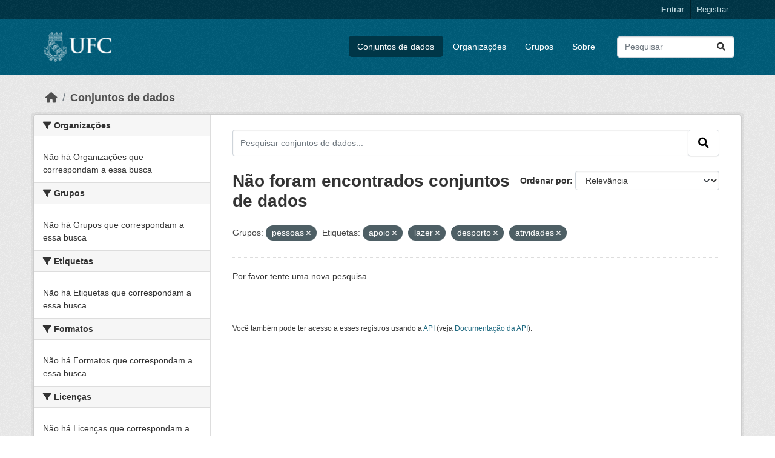

--- FILE ---
content_type: text/html; charset=utf-8
request_url: https://dados.ufc.br/dataset/?groups=pessoas&tags=apoio&tags=lazer&tags=desporto&tags=atividades
body_size: 22108
content:
<!DOCTYPE html>
<!--[if IE 9]> <html lang="pt_BR" class="ie9"> <![endif]-->
<!--[if gt IE 8]><!--> <html lang="pt_BR"  > <!--<![endif]-->
  <head>
    <meta charset="utf-8" />
      <meta name="csrf_field_name" content="_csrf_token" />
      <meta name="_csrf_token" content="IjU3MjJmMTE2N2QyYTVkMjcwMzEwN2Q3M2YyNzU2M2I5NjBjODkzN2Ii.aXExQg.SQZyszFUCC7_P8KAa6b9ALipC_I" />

      <meta name="generator" content="ckan 2.10.1" />
      <meta name="viewport" content="width=device-width, initial-scale=1.0">
    <title>Conjunto de dados - Dados Abertos UFC</title>

    
    <link rel="shortcut icon" href="/base/images/ckan.ico" />
    
  
      
      
      
    
  


    
      
      
    

    
    <link href="/webassets/base/93c09e07_main.css" rel="stylesheet"/>
<link href="/webassets/ckanext-activity/6ac15be0_activity.css" rel="stylesheet"/><style>
        https://dados.gov.br/dados/organizacoes/visualizar/universidade-federal-do-ceara-ufc
      </style>
    
  </head>

  
  <body data-site-root="https://dados.ufc.br/" data-locale-root="https://dados.ufc.br/" >

    
    <div class="visually-hidden-focusable"><a href="#content">Skip to main content</a></div>
  

  
    

 
<div class="account-masthead">
  <div class="container">
     
    <nav class="account not-authed" aria-label="Account">
      <ul class="list-unstyled">
        
        <li><a href="/user/login">Entrar</a></li>
        
        <li><a class="sub" href="/user/register">Registrar</a></li>
         
      </ul>
    </nav>
     
  </div>
</div>

<header class="masthead">
  <div class="container">
      
    <nav class="navbar navbar-expand-lg navbar-light">
      <hgroup class="header-image navbar-left">

      
      
      <a class="logo" href="/">
        <img src="https://wp.ufc.br/a/brasao-ufc.svg" alt="Dados Abertos UFC"
          title="Dados Abertos UFC" />
      </a>
      
      

       </hgroup>
      <button class="navbar-toggler" type="button" data-bs-toggle="collapse" data-bs-target="#main-navigation-toggle"
        aria-controls="main-navigation-toggle" aria-expanded="false" aria-label="Toggle navigation">
        <span class="fa fa-bars text-white"></span>
      </button>

      <div class="main-navbar collapse navbar-collapse" id="main-navigation-toggle">
        <ul class="navbar-nav ms-auto mb-2 mb-lg-0">
          
            
              
              

		          <li class="active"><a href="/dataset/">Conjuntos de dados</a></li><li><a href="/organization/">Organizações</a></li><li><a href="/group/">Grupos</a></li><li><a href="/about">Sobre</a></li>
	          
          </ul>

      
      
          <form class="d-flex site-search" action="/dataset/" method="get">
              <label class="d-none" for="field-sitewide-search">Search Datasets...</label>
              <input id="field-sitewide-search" class="form-control me-2"  type="text" name="q" placeholder="Pesquisar" aria-label="Pesquisar conjuntos de dados..."/>
              <button class="btn" type="submit" aria-label="Submit"><i class="fa fa-search"></i></button>
          </form>
      
      </div>
    </nav>
  </div>
</header>

  
    <div class="main">
      <div id="content" class="container">
        
          
            <div class="flash-messages">
              
                
              
            </div>
          

          
            <div class="toolbar" role="navigation" aria-label="Breadcrumb">
              
                
                  <ol class="breadcrumb">
                    
<li class="home"><a href="/" aria-label="Início"><i class="fa fa-home"></i><span> Início</span></a></li>
                    
  <li class="active"><a href="/dataset/">Conjuntos de dados</a></li>

                  </ol>
                
              
            </div>
          

          <div class="row wrapper">
            
            
            

            
              <aside class="secondary col-md-3">
                
                
  <div class="filters">
    <div>
      
        

    
    
	
	    
		<section class="module module-narrow module-shallow">
		    
			<h2 class="module-heading">
			    <i class="fa fa-filter"></i>
			    Organizações
			</h2>
		    
		    
			
			    
				<p class="module-content empty">Não há Organizações que correspondam a essa busca</p>
			    
			
		    
		</section>
	    
	
    

      
        

    
    
	
	    
		<section class="module module-narrow module-shallow">
		    
			<h2 class="module-heading">
			    <i class="fa fa-filter"></i>
			    Grupos
			</h2>
		    
		    
			
			    
				<p class="module-content empty">Não há Grupos que correspondam a essa busca</p>
			    
			
		    
		</section>
	    
	
    

      
        

    
    
	
	    
		<section class="module module-narrow module-shallow">
		    
			<h2 class="module-heading">
			    <i class="fa fa-filter"></i>
			    Etiquetas
			</h2>
		    
		    
			
			    
				<p class="module-content empty">Não há Etiquetas que correspondam a essa busca</p>
			    
			
		    
		</section>
	    
	
    

      
        

    
    
	
	    
		<section class="module module-narrow module-shallow">
		    
			<h2 class="module-heading">
			    <i class="fa fa-filter"></i>
			    Formatos
			</h2>
		    
		    
			
			    
				<p class="module-content empty">Não há Formatos que correspondam a essa busca</p>
			    
			
		    
		</section>
	    
	
    

      
        

    
    
	
	    
		<section class="module module-narrow module-shallow">
		    
			<h2 class="module-heading">
			    <i class="fa fa-filter"></i>
			    Licenças
			</h2>
		    
		    
			
			    
				<p class="module-content empty">Não há Licenças que correspondam a essa busca</p>
			    
			
		    
		</section>
	    
	
    

      
    </div>
    <a class="close no-text hide-filters"><i class="fa fa-times-circle"></i><span class="text">close</span></a>
  </div>

              </aside>
            

            
              <div class="primary col-md-9 col-xs-12" role="main">
                
                
  <section class="module">
    <div class="module-content">
      
        
      
      
        
        
        







<form id="dataset-search-form" class="search-form" method="get" data-module="select-switch">

  
    <div class="input-group search-input-group">
      <input aria-label="Pesquisar conjuntos de dados..." id="field-giant-search" type="text" class="form-control input-lg" name="q" value="" autocomplete="off" placeholder="Pesquisar conjuntos de dados...">
      
      <span class="input-group-btn">
        <button class="btn btn-default btn-lg" type="submit" value="search" aria-label="Submit">
          <i class="fa fa-search"></i>
        </button>
      </span>
      
    </div>
  

  
    <span>






<input type="hidden" name="groups" value="pessoas" />





<input type="hidden" name="tags" value="apoio" />





<input type="hidden" name="tags" value="lazer" />





<input type="hidden" name="tags" value="desporto" />





<input type="hidden" name="tags" value="atividades" />



</span>
  

  
    
      <div class="form-group control-order-by">
        <label for="field-order-by">Ordenar por</label>
        <select id="field-order-by" name="sort" class="form-control form-select">
          
            
              <option value="score desc, metadata_modified desc" selected="selected">Relevância</option>
            
          
            
              <option value="title_string asc">Nome Crescente</option>
            
          
            
              <option value="title_string desc">Nome Descrescente</option>
            
          
            
              <option value="metadata_modified desc">Modificada pela última vez</option>
            
          
            
          
        </select>
        
        <button class="btn btn-default js-hide" type="submit">Ir</button>
        
      </div>
    
  

  
    
      <h1>

  
  
  
  

Não foram encontrados conjuntos de dados</h1>
    
  

  
    
      <p class="filter-list">
        
          
          <span class="facet">Grupos:</span>
          
            <span class="filtered pill">pessoas
              <a href="/dataset/?tags=apoio&amp;tags=lazer&amp;tags=desporto&amp;tags=atividades" class="remove" title="Remover"><i class="fa fa-times"></i></a>
            </span>
          
        
          
          <span class="facet">Etiquetas:</span>
          
            <span class="filtered pill">apoio
              <a href="/dataset/?groups=pessoas&amp;tags=lazer&amp;tags=desporto&amp;tags=atividades" class="remove" title="Remover"><i class="fa fa-times"></i></a>
            </span>
          
            <span class="filtered pill">lazer
              <a href="/dataset/?groups=pessoas&amp;tags=apoio&amp;tags=desporto&amp;tags=atividades" class="remove" title="Remover"><i class="fa fa-times"></i></a>
            </span>
          
            <span class="filtered pill">desporto
              <a href="/dataset/?groups=pessoas&amp;tags=apoio&amp;tags=lazer&amp;tags=atividades" class="remove" title="Remover"><i class="fa fa-times"></i></a>
            </span>
          
            <span class="filtered pill">atividades
              <a href="/dataset/?groups=pessoas&amp;tags=apoio&amp;tags=lazer&amp;tags=desporto" class="remove" title="Remover"><i class="fa fa-times"></i></a>
            </span>
          
        
      </p>
      <a class="show-filters btn btn-default">Filtrar Resultados</a>
    
  

</form>


   <p class="extra">Por favor tente uma nova pesquisa.</p> 



      
      
        

  

      
    </div>

    
      
    
  </section>

  
    <section class="module">
      <div class="module-content">
        
          <small>
            
            
            
           Você também pode ter acesso a esses registros usando a <a href="/api/3">API</a> (veja <a href="http://docs.ckan.org/en/2.1/api/">Documentação da API</a>). 
          </small>
        
      </div>
    </section>
  

              </div>
            
          </div>
        
      </div>
    </div>
  
    <footer class="site-footer">
  <div class="container">
    
    <div class="row">
      <div class="col-md-8 footer-links">
        
          <ul class="list-unstyled">
            
              <li><a href="/about">Sobre Dados Abertos UFC</a></li>
            
          </ul>
          <ul class="list-unstyled">
            
              
              <li><a href="http://docs.ckan.org/en/2.1/api/">API do CKAN</a></li>
              <li><a href="http://www.ckan.org/">Associação CKAN</a></li>
              <li><a href="http://www.opendefinition.org/okd/"><img src="/base/images/od_80x15_blue.png" alt="Open Data"></a></li>
            
          </ul>
        
      </div>
      <div class="col-md-4 attribution">
        
          <p><strong>Impulsionado por</strong> <a class="hide-text ckan-footer-logo" href="http://ckan.org">CKAN</a></p>
        
        
          
<form class="lang-select" action="/util/redirect" data-module="select-switch" method="POST">
  
<input type="hidden" name="_csrf_token" value="IjU3MjJmMTE2N2QyYTVkMjcwMzEwN2Q3M2YyNzU2M2I5NjBjODkzN2Ii.aXExQg.SQZyszFUCC7_P8KAa6b9ALipC_I"/> 
  <div class="form-group">
    <label for="field-lang-select">Idioma</label>
    <select id="field-lang-select" name="url" data-module="autocomplete" data-module-dropdown-class="lang-dropdown" data-module-container-class="lang-container">
      
        <option value="/pt_BR/dataset/?groups=pessoas&amp;tags=apoio&amp;tags=lazer&amp;tags=desporto&amp;tags=atividades" selected="selected">
          português (Brasil)
        </option>
      
        <option value="/en/dataset/?groups=pessoas&amp;tags=apoio&amp;tags=lazer&amp;tags=desporto&amp;tags=atividades" >
          English
        </option>
      
        <option value="/es/dataset/?groups=pessoas&amp;tags=apoio&amp;tags=lazer&amp;tags=desporto&amp;tags=atividades" >
          español
        </option>
      
        <option value="/fr/dataset/?groups=pessoas&amp;tags=apoio&amp;tags=lazer&amp;tags=desporto&amp;tags=atividades" >
          français
        </option>
      
        <option value="/el/dataset/?groups=pessoas&amp;tags=apoio&amp;tags=lazer&amp;tags=desporto&amp;tags=atividades" >
          Ελληνικά
        </option>
      
        <option value="/km/dataset/?groups=pessoas&amp;tags=apoio&amp;tags=lazer&amp;tags=desporto&amp;tags=atividades" >
          ខ្មែរ
        </option>
      
        <option value="/eu/dataset/?groups=pessoas&amp;tags=apoio&amp;tags=lazer&amp;tags=desporto&amp;tags=atividades" >
          euskara
        </option>
      
        <option value="/ar/dataset/?groups=pessoas&amp;tags=apoio&amp;tags=lazer&amp;tags=desporto&amp;tags=atividades" >
          العربية
        </option>
      
        <option value="/bg/dataset/?groups=pessoas&amp;tags=apoio&amp;tags=lazer&amp;tags=desporto&amp;tags=atividades" >
          български
        </option>
      
        <option value="/en_GB/dataset/?groups=pessoas&amp;tags=apoio&amp;tags=lazer&amp;tags=desporto&amp;tags=atividades" >
          English (United Kingdom)
        </option>
      
        <option value="/mn_MN/dataset/?groups=pessoas&amp;tags=apoio&amp;tags=lazer&amp;tags=desporto&amp;tags=atividades" >
          монгол (Монгол)
        </option>
      
        <option value="/fi/dataset/?groups=pessoas&amp;tags=apoio&amp;tags=lazer&amp;tags=desporto&amp;tags=atividades" >
          suomi
        </option>
      
        <option value="/sl/dataset/?groups=pessoas&amp;tags=apoio&amp;tags=lazer&amp;tags=desporto&amp;tags=atividades" >
          slovenščina
        </option>
      
        <option value="/pt_PT/dataset/?groups=pessoas&amp;tags=apoio&amp;tags=lazer&amp;tags=desporto&amp;tags=atividades" >
          português (Portugal)
        </option>
      
        <option value="/ko_KR/dataset/?groups=pessoas&amp;tags=apoio&amp;tags=lazer&amp;tags=desporto&amp;tags=atividades" >
          한국어 (대한민국)
        </option>
      
        <option value="/da_DK/dataset/?groups=pessoas&amp;tags=apoio&amp;tags=lazer&amp;tags=desporto&amp;tags=atividades" >
          dansk (Danmark)
        </option>
      
        <option value="/tl/dataset/?groups=pessoas&amp;tags=apoio&amp;tags=lazer&amp;tags=desporto&amp;tags=atividades" >
          Filipino (Pilipinas)
        </option>
      
        <option value="/nb_NO/dataset/?groups=pessoas&amp;tags=apoio&amp;tags=lazer&amp;tags=desporto&amp;tags=atividades" >
          norsk bokmål (Norge)
        </option>
      
        <option value="/sr/dataset/?groups=pessoas&amp;tags=apoio&amp;tags=lazer&amp;tags=desporto&amp;tags=atividades" >
          српски
        </option>
      
        <option value="/tr/dataset/?groups=pessoas&amp;tags=apoio&amp;tags=lazer&amp;tags=desporto&amp;tags=atividades" >
          Türkçe
        </option>
      
        <option value="/uk/dataset/?groups=pessoas&amp;tags=apoio&amp;tags=lazer&amp;tags=desporto&amp;tags=atividades" >
          українська
        </option>
      
        <option value="/uk_UA/dataset/?groups=pessoas&amp;tags=apoio&amp;tags=lazer&amp;tags=desporto&amp;tags=atividades" >
          українська (Україна)
        </option>
      
        <option value="/lt/dataset/?groups=pessoas&amp;tags=apoio&amp;tags=lazer&amp;tags=desporto&amp;tags=atividades" >
          lietuvių
        </option>
      
        <option value="/zh_Hans_CN/dataset/?groups=pessoas&amp;tags=apoio&amp;tags=lazer&amp;tags=desporto&amp;tags=atividades" >
          中文 (简体, 中国)
        </option>
      
        <option value="/hu/dataset/?groups=pessoas&amp;tags=apoio&amp;tags=lazer&amp;tags=desporto&amp;tags=atividades" >
          magyar
        </option>
      
        <option value="/cs_CZ/dataset/?groups=pessoas&amp;tags=apoio&amp;tags=lazer&amp;tags=desporto&amp;tags=atividades" >
          čeština (Česko)
        </option>
      
        <option value="/ne/dataset/?groups=pessoas&amp;tags=apoio&amp;tags=lazer&amp;tags=desporto&amp;tags=atividades" >
          नेपाली
        </option>
      
        <option value="/pl/dataset/?groups=pessoas&amp;tags=apoio&amp;tags=lazer&amp;tags=desporto&amp;tags=atividades" >
          polski
        </option>
      
        <option value="/nl/dataset/?groups=pessoas&amp;tags=apoio&amp;tags=lazer&amp;tags=desporto&amp;tags=atividades" >
          Nederlands
        </option>
      
        <option value="/sv/dataset/?groups=pessoas&amp;tags=apoio&amp;tags=lazer&amp;tags=desporto&amp;tags=atividades" >
          svenska
        </option>
      
        <option value="/ru/dataset/?groups=pessoas&amp;tags=apoio&amp;tags=lazer&amp;tags=desporto&amp;tags=atividades" >
          русский
        </option>
      
        <option value="/sq/dataset/?groups=pessoas&amp;tags=apoio&amp;tags=lazer&amp;tags=desporto&amp;tags=atividades" >
          shqip
        </option>
      
        <option value="/es_AR/dataset/?groups=pessoas&amp;tags=apoio&amp;tags=lazer&amp;tags=desporto&amp;tags=atividades" >
          español (Argentina)
        </option>
      
        <option value="/my_MM/dataset/?groups=pessoas&amp;tags=apoio&amp;tags=lazer&amp;tags=desporto&amp;tags=atividades" >
          မြန်မာ (မြန်မာ)
        </option>
      
        <option value="/hr/dataset/?groups=pessoas&amp;tags=apoio&amp;tags=lazer&amp;tags=desporto&amp;tags=atividades" >
          hrvatski
        </option>
      
        <option value="/fa_IR/dataset/?groups=pessoas&amp;tags=apoio&amp;tags=lazer&amp;tags=desporto&amp;tags=atividades" >
          فارسی (ایران)
        </option>
      
        <option value="/id/dataset/?groups=pessoas&amp;tags=apoio&amp;tags=lazer&amp;tags=desporto&amp;tags=atividades" >
          Indonesia
        </option>
      
        <option value="/am/dataset/?groups=pessoas&amp;tags=apoio&amp;tags=lazer&amp;tags=desporto&amp;tags=atividades" >
          አማርኛ
        </option>
      
        <option value="/zh_Hant_TW/dataset/?groups=pessoas&amp;tags=apoio&amp;tags=lazer&amp;tags=desporto&amp;tags=atividades" >
          中文 (繁體, 台灣)
        </option>
      
        <option value="/no/dataset/?groups=pessoas&amp;tags=apoio&amp;tags=lazer&amp;tags=desporto&amp;tags=atividades" >
          norsk
        </option>
      
        <option value="/lv/dataset/?groups=pessoas&amp;tags=apoio&amp;tags=lazer&amp;tags=desporto&amp;tags=atividades" >
          latviešu
        </option>
      
        <option value="/en_AU/dataset/?groups=pessoas&amp;tags=apoio&amp;tags=lazer&amp;tags=desporto&amp;tags=atividades" >
          English (Australia)
        </option>
      
        <option value="/it/dataset/?groups=pessoas&amp;tags=apoio&amp;tags=lazer&amp;tags=desporto&amp;tags=atividades" >
          italiano
        </option>
      
        <option value="/vi/dataset/?groups=pessoas&amp;tags=apoio&amp;tags=lazer&amp;tags=desporto&amp;tags=atividades" >
          Tiếng Việt
        </option>
      
        <option value="/is/dataset/?groups=pessoas&amp;tags=apoio&amp;tags=lazer&amp;tags=desporto&amp;tags=atividades" >
          íslenska
        </option>
      
        <option value="/ja/dataset/?groups=pessoas&amp;tags=apoio&amp;tags=lazer&amp;tags=desporto&amp;tags=atividades" >
          日本語
        </option>
      
        <option value="/mk/dataset/?groups=pessoas&amp;tags=apoio&amp;tags=lazer&amp;tags=desporto&amp;tags=atividades" >
          македонски
        </option>
      
        <option value="/bs/dataset/?groups=pessoas&amp;tags=apoio&amp;tags=lazer&amp;tags=desporto&amp;tags=atividades" >
          bosanski
        </option>
      
        <option value="/ca/dataset/?groups=pessoas&amp;tags=apoio&amp;tags=lazer&amp;tags=desporto&amp;tags=atividades" >
          català
        </option>
      
        <option value="/sk/dataset/?groups=pessoas&amp;tags=apoio&amp;tags=lazer&amp;tags=desporto&amp;tags=atividades" >
          slovenčina
        </option>
      
        <option value="/th/dataset/?groups=pessoas&amp;tags=apoio&amp;tags=lazer&amp;tags=desporto&amp;tags=atividades" >
          ไทย
        </option>
      
        <option value="/sr_Latn/dataset/?groups=pessoas&amp;tags=apoio&amp;tags=lazer&amp;tags=desporto&amp;tags=atividades" >
          srpski (latinica)
        </option>
      
        <option value="/de/dataset/?groups=pessoas&amp;tags=apoio&amp;tags=lazer&amp;tags=desporto&amp;tags=atividades" >
          Deutsch
        </option>
      
        <option value="/ro/dataset/?groups=pessoas&amp;tags=apoio&amp;tags=lazer&amp;tags=desporto&amp;tags=atividades" >
          română
        </option>
      
        <option value="/gl/dataset/?groups=pessoas&amp;tags=apoio&amp;tags=lazer&amp;tags=desporto&amp;tags=atividades" >
          galego
        </option>
      
        <option value="/he/dataset/?groups=pessoas&amp;tags=apoio&amp;tags=lazer&amp;tags=desporto&amp;tags=atividades" >
          עברית
        </option>
      
    </select>
  </div>
  <button class="btn btn-default d-none " type="submit">Ir</button>
</form>


        
      </div>
    </div>
    
  </div>
</footer>
  
  
  
  
  
  
    

  

      

    
    
    <link href="/webassets/vendor/f3b8236b_select2.css" rel="stylesheet"/>
<link href="/webassets/vendor/d05bf0e7_fontawesome.css" rel="stylesheet"/>
    <script src="/webassets/vendor/8c3c143a_jquery.js" type="text/javascript"></script>
<script src="/webassets/vendor/5027b870_vendor.js" type="text/javascript"></script>
<script src="/webassets/vendor/6d1ad7e6_bootstrap.js" type="text/javascript"></script>
<script src="/webassets/base/ac37343e_main.js" type="text/javascript"></script>
<script src="/webassets/base/ea40fb97_ckan.js" type="text/javascript"></script>
<script src="/webassets/activity/0fdb5ee0_activity.js" type="text/javascript"></script>
  </body>
</html>

--- FILE ---
content_type: image/svg+xml
request_url: https://wp.ufc.br/a/brasao-ufc.svg
body_size: 79409
content:
<svg width="317" height="156" viewBox="0 0 317 156" fill="none" xmlns="http://www.w3.org/2000/svg" xmlns:xlink="http://www.w3.org/1999/xlink">
<rect width="317" height="156" fill="url(#pattern0)"/>
<defs>
<pattern id="pattern0" patternContentUnits="objectBoundingBox" width="1" height="1">
<use xlink:href="#image0" transform="translate(-0.000174707) scale(0.000767728 0.00156006)"/>
</pattern>
<image id="image0" width="1303" height="641" xlink:href="[data-uri]"/>
</defs>
</svg>
